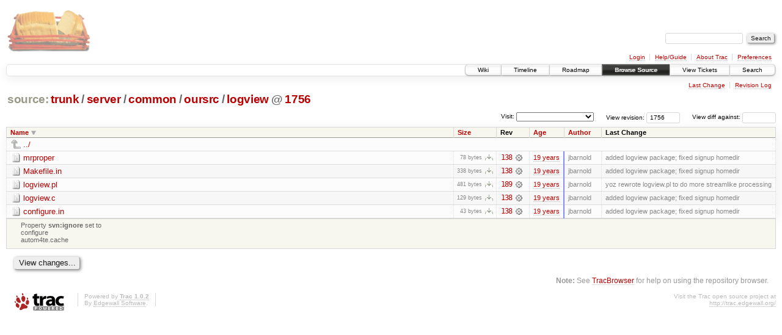

--- FILE ---
content_type: text/html;charset=utf-8
request_url: https://scripts.mit.edu/trac/browser/trunk/server/common/oursrc/logview?rev=1756&desc=1
body_size: 16504
content:
<!DOCTYPE html PUBLIC "-//W3C//DTD XHTML 1.0 Strict//EN" "http://www.w3.org/TR/xhtml1/DTD/xhtml1-strict.dtd">
<html xmlns="http://www.w3.org/1999/xhtml">
  
  


  <head>
    <title>
      logview in trunk/server/common/oursrc
     – scripts.mit.edu
    </title>
      <meta http-equiv="Content-Type" content="text/html; charset=UTF-8" />
      <meta http-equiv="X-UA-Compatible" content="IE=edge" />
    <!--[if IE]><script type="text/javascript">
      if (/^#__msie303:/.test(window.location.hash))
        window.location.replace(window.location.hash.replace(/^#__msie303:/, '#'));
    </script><![endif]-->
        <link rel="search" href="/trac/search" />
        <link rel="help" href="/trac/wiki/TracGuide" />
        <link rel="up" href="/trac/browser/trunk/server/common/oursrc?rev=1756&amp;order=name&amp;desc=True" title="Parent directory" />
        <link rel="start" href="/trac/wiki" />
        <link rel="stylesheet" href="/trac/chrome/common/css/trac.css" type="text/css" /><link rel="stylesheet" href="/trac/chrome/common/css/browser.css" type="text/css" />
        <link rel="shortcut icon" href="/trac/chrome/common/trac.ico" type="image/x-icon" />
        <link rel="icon" href="/trac/chrome/common/trac.ico" type="image/x-icon" />
      <link type="application/opensearchdescription+xml" rel="search" href="/trac/search/opensearch" title="Search scripts.mit.edu" />
      <script type="text/javascript" charset="utf-8" src="/trac/chrome/common/js/jquery.js"></script>
      <script type="text/javascript" charset="utf-8" src="/trac/chrome/common/js/babel.js"></script>
      <script type="text/javascript" charset="utf-8" src="/trac/chrome/common/js/trac.js"></script>
      <script type="text/javascript" charset="utf-8" src="/trac/chrome/common/js/search.js"></script>
      <script type="text/javascript" charset="utf-8" src="/trac/chrome/common/js/expand_dir.js"></script>
      <script type="text/javascript" charset="utf-8" src="/trac/chrome/common/js/keyboard_nav.js"></script>
    <script type="text/javascript">
      jQuery(document).ready(function($) {
        $(".trac-autofocus").focus();
        $(".trac-target-new").attr("target", "_blank");
        setTimeout(function() { $(".trac-scroll").scrollToTop() }, 1);
        $(".trac-disable-on-submit").disableOnSubmit();
      });
    </script>
    <meta name="ROBOTS" content="NOINDEX" />
    <script type="text/javascript" src="/trac/chrome/common/js/folding.js"></script>
    <script type="text/javascript">
      jQuery(document).ready(function($) {
        $(".trac-toggledeleted").show().click(function() {
                  $(this).siblings().find(".trac-deleted").toggle();
                  return false;
        }).click();
        $("#jumploc input").hide();
        $("#jumploc select").change(function () {
          this.parentNode.parentNode.submit();
        });
          /* browsers using old WebKits have issues with expandDir... */
          var webkit_rev = /AppleWebKit\/(\d+)/.exec(navigator.userAgent);
          if ( !webkit_rev || (521 - webkit_rev[1]).toString()[0] == "-" )
            enableExpandDir(null, $("table.dirlist tr"), {
                action: 'inplace',
                range_min_secs: '63305740078',
                range_max_secs: '63427988333'
            });
      });
    </script>
  </head>
  <body>
    <div id="banner">
      <div id="header">
        <a id="logo" href="http://scripts.mit.edu/trac/"><img src="/trac/chrome/site/scripts.png" alt="" /></a>
      </div>
      <form id="search" action="/trac/search" method="get">
        <div>
          <label for="proj-search">Search:</label>
          <input type="text" id="proj-search" name="q" size="18" value="" />
          <input type="submit" value="Search" />
        </div>
      </form>
      <div id="metanav" class="nav">
    <ul>
      <li class="first"><a href="/trac/login">Login</a></li><li><a href="/trac/wiki/TracGuide">Help/Guide</a></li><li><a href="/trac/about">About Trac</a></li><li class="last"><a href="/trac/prefs">Preferences</a></li>
    </ul>
  </div>
    </div>
    <div id="mainnav" class="nav">
    <ul>
      <li class="first"><a href="/trac/wiki">Wiki</a></li><li><a href="/trac/timeline">Timeline</a></li><li><a href="/trac/roadmap">Roadmap</a></li><li class="active"><a href="/trac/browser">Browse Source</a></li><li><a href="/trac/query">View Tickets</a></li><li class="last"><a href="/trac/search">Search</a></li>
    </ul>
  </div>
    <div id="main">
      <div id="ctxtnav" class="nav">
        <h2>Context Navigation</h2>
        <ul>
          <li class="first"><a href="/trac/changeset/1693/trunk/server/common/oursrc/logview">Last Change</a></li><li class="last"><a href="/trac/log/trunk/server/common/oursrc/logview?rev=1756">Revision Log</a></li>
        </ul>
        <hr />
      </div>
    <div id="content" class="browser">
        <h1>
          
<a class="pathentry first" href="/trac/browser?rev=1756&amp;order=name&amp;desc=True" title="Go to repository root">source:</a>
<a class="pathentry" href="/trac/browser/trunk?rev=1756&amp;order=name&amp;desc=True" title="View trunk">trunk</a><span class="pathentry sep">/</span><a class="pathentry" href="/trac/browser/trunk/server?rev=1756&amp;order=name&amp;desc=True" title="View server">server</a><span class="pathentry sep">/</span><a class="pathentry" href="/trac/browser/trunk/server/common?rev=1756&amp;order=name&amp;desc=True" title="View common">common</a><span class="pathentry sep">/</span><a class="pathentry" href="/trac/browser/trunk/server/common/oursrc?rev=1756&amp;order=name&amp;desc=True" title="View oursrc">oursrc</a><span class="pathentry sep">/</span><a class="pathentry" href="/trac/browser/trunk/server/common/oursrc/logview?rev=1756&amp;order=name&amp;desc=True" title="View logview">logview</a>
<span class="pathentry sep">@</span>
  <a class="pathentry" href="/trac/changeset/1756/" title="View changeset 1756">1756</a>
<br style="clear: both" />

        </h1>
        <div id="diffrev">
          <form action="/trac/changeset" method="get">
            <div>
              <label title="Show the diff against a specific revision">
                View diff against: <input type="text" name="old" size="6" />
                <input type="hidden" name="old_path" value="trunk/server/common/oursrc/logview" />
                <input type="hidden" name="new" value="1756" />
                <input type="hidden" name="new_path" value="trunk/server/common/oursrc/logview" />
              </label>
            </div>
          </form>
        </div>
        <div id="jumprev">
          <form action="" method="get">
            <div>
              <label for="rev" title="Hint: clear the field to view latest revision">
                View revision:</label>
              <input type="text" id="rev" name="rev" value="1756" size="6" />
            </div>
          </form>
        </div>
        <div id="jumploc">
          <form action="" method="get">
            <div class="buttons">
              <label for="preselected">Visit:</label>
              <select id="preselected" name="preselected">
                <option selected="selected"></option>
                <optgroup label="branches">
                  <option value="/trac/browser/trunk">trunk</option><option value="/trac/browser/branches/fc11-dev">branches/fc11-dev</option><option value="/trac/browser/branches/fc13-dev">branches/fc13-dev</option><option value="/trac/browser/branches/fc15-dev">branches/fc15-dev</option><option value="/trac/browser/branches/fc17-dev">branches/fc17-dev</option><option value="/trac/browser/branches/fc19-dev">branches/fc19-dev</option><option value="/trac/browser/branches/fc20-dev">branches/fc20-dev</option><option value="/trac/browser/branches/locker-dev">branches/locker-dev</option>
                </optgroup><optgroup label="tags">
                  <option value="/trac/browser/tags/fc9-eol?rev=1257">tags/fc9-eol</option><option value="/trac/browser/tags/fc11-eol?rev=1694">tags/fc11-eol</option><option value="/trac/browser/tags/fc13-eol?rev=2065">tags/fc13-eol</option><option value="/trac/browser/tags/fc15-eol?rev=2244">tags/fc15-eol</option><option value="/trac/browser/tags/fc17-eol?rev=2590">tags/fc17-eol</option>
                </optgroup>
              </select>
              <input type="submit" value="Go!" title="Jump to the chosen preselected path" />
            </div>
          </form>
        </div>
        <div class="trac-tags">
        </div>
        <table class="listing dirlist" id="dirlist">
          
  <thead>
    <tr>
      
  <th class="name desc">
    <a title="Sort by name (ascending)" href="/trac/browser/trunk/server/common/oursrc/logview?rev=1756">Name</a>
  </th>

      
  <th class="size">
    <a title="Sort by size (ascending)" href="/trac/browser/trunk/server/common/oursrc/logview?rev=1756&amp;order=size">Size</a>
  </th>

      <th class="rev">Rev</th>
      
  <th class="date">
    <a title="Sort by date (ascending)" href="/trac/browser/trunk/server/common/oursrc/logview?rev=1756&amp;order=date">Age</a>
  </th>

      
  <th class="author">
    <a title="Sort by author (ascending)" href="/trac/browser/trunk/server/common/oursrc/logview?rev=1756&amp;order=author">Author</a>
  </th>

      <th class="change">Last Change</th>
    </tr>
  </thead>

          <tbody>
              <tr class="even">
                <td class="name" colspan="6">
                  <a class="parent" title="Parent Directory" href="/trac/browser/trunk/server/common/oursrc?rev=1756&amp;order=name&amp;desc=True">../</a>
                </td>
              </tr>
            
    <tr class="even">
      <td class="name">
        <a class="file" title="View File" href="/trac/browser/trunk/server/common/oursrc/logview/mrproper?rev=1756&amp;desc=1">mrproper</a>
      </td>
      <td class="size">
        <span title="78 bytes">78 bytes</span>
        <a href="/trac/export/1756/trunk/server/common/oursrc/logview/mrproper" class="trac-rawlink" title="Download">​</a>
      </td>
      <td class="rev">
        <a title="View Revision Log" href="/trac/log/trunk/server/common/oursrc/logview/mrproper?rev=1756">138</a>
        <a title="View Changeset" class="chgset" href="/trac/changeset/138/"> </a>
      </td>
      <td class="age" style="border-color: rgb(136,136,255)">
        <a class="timeline" href="/trac/timeline?from=2007-01-30T02%3A47%3A58-05%3A00&amp;precision=second" title="See timeline at Jan 30, 2007, 2:47:58 AM">19 years</a>
      </td>
      <td class="author">jbarnold</td>
      <td class="change">
          added logview package; fixed signup homedir
      </td>
    </tr>
    <tr class="odd">
      <td class="name">
        <a class="file" title="View File" href="/trac/browser/trunk/server/common/oursrc/logview/Makefile.in?rev=1756&amp;desc=1">Makefile.in</a>
      </td>
      <td class="size">
        <span title="338 bytes">338 bytes</span>
        <a href="/trac/export/1756/trunk/server/common/oursrc/logview/Makefile.in" class="trac-rawlink" title="Download">​</a>
      </td>
      <td class="rev">
        <a title="View Revision Log" href="/trac/log/trunk/server/common/oursrc/logview/Makefile.in?rev=1756">138</a>
        <a title="View Changeset" class="chgset" href="/trac/changeset/138/"> </a>
      </td>
      <td class="age" style="border-color: rgb(136,136,255)">
        <a class="timeline" href="/trac/timeline?from=2007-01-30T02%3A47%3A58-05%3A00&amp;precision=second" title="See timeline at Jan 30, 2007, 2:47:58 AM">19 years</a>
      </td>
      <td class="author">jbarnold</td>
      <td class="change">
          added logview package; fixed signup homedir
      </td>
    </tr>
    <tr class="even">
      <td class="name">
        <a class="file" title="View File" href="/trac/browser/trunk/server/common/oursrc/logview/logview.pl?rev=1756&amp;desc=1">logview.pl</a>
      </td>
      <td class="size">
        <span title="481 bytes">481 bytes</span>
        <a href="/trac/export/1756/trunk/server/common/oursrc/logview/logview.pl" class="trac-rawlink" title="Download">​</a>
      </td>
      <td class="rev">
        <a title="View Revision Log" href="/trac/log/trunk/server/common/oursrc/logview/logview.pl?rev=1756">189</a>
        <a title="View Changeset" class="chgset" href="/trac/changeset/189/"> </a>
      </td>
      <td class="age" style="border-color: rgb(138,136,252)">
        <a class="timeline" href="/trac/timeline?from=2007-02-27T03%3A56%3A20-05%3A00&amp;precision=second" title="See timeline at Feb 27, 2007, 3:56:20 AM">19 years</a>
      </td>
      <td class="author">jbarnold</td>
      <td class="change">
          yoz rewrote logview.pl to do more streamlike processing
      </td>
    </tr>
    <tr class="odd">
      <td class="name">
        <a class="file" title="View File" href="/trac/browser/trunk/server/common/oursrc/logview/logview.c?rev=1756&amp;desc=1">logview.c</a>
      </td>
      <td class="size">
        <span title="129 bytes">129 bytes</span>
        <a href="/trac/export/1756/trunk/server/common/oursrc/logview/logview.c" class="trac-rawlink" title="Download">​</a>
      </td>
      <td class="rev">
        <a title="View Revision Log" href="/trac/log/trunk/server/common/oursrc/logview/logview.c?rev=1756">138</a>
        <a title="View Changeset" class="chgset" href="/trac/changeset/138/"> </a>
      </td>
      <td class="age" style="border-color: rgb(136,136,255)">
        <a class="timeline" href="/trac/timeline?from=2007-01-30T02%3A47%3A58-05%3A00&amp;precision=second" title="See timeline at Jan 30, 2007, 2:47:58 AM">19 years</a>
      </td>
      <td class="author">jbarnold</td>
      <td class="change">
          added logview package; fixed signup homedir
      </td>
    </tr>
    <tr class="even">
      <td class="name">
        <a class="file" title="View File" href="/trac/browser/trunk/server/common/oursrc/logview/configure.in?rev=1756&amp;desc=1">configure.in</a>
      </td>
      <td class="size">
        <span title="43 bytes">43 bytes</span>
        <a href="/trac/export/1756/trunk/server/common/oursrc/logview/configure.in" class="trac-rawlink" title="Download">​</a>
      </td>
      <td class="rev">
        <a title="View Revision Log" href="/trac/log/trunk/server/common/oursrc/logview/configure.in?rev=1756">138</a>
        <a title="View Changeset" class="chgset" href="/trac/changeset/138/"> </a>
      </td>
      <td class="age" style="border-color: rgb(136,136,255)">
        <a class="timeline" href="/trac/timeline?from=2007-01-30T02%3A47%3A58-05%3A00&amp;precision=second" title="See timeline at Jan 30, 2007, 2:47:58 AM">19 years</a>
      </td>
      <td class="author">jbarnold</td>
      <td class="change">
          added logview package; fixed signup homedir
      </td>
    </tr>

          </tbody>
        </table>
      <table id="info" summary="Revision info">
        <tr>
          <td colspan="2">
            <ul class="props">
              <li>
                  Property <strong>svn:ignore</strong> set to
                  <br />configure<br />autom4te.cache<br />
              </li>
            </ul>
          </td>
        </tr>
      </table>
      <div id="anydiff">
        <form action="/trac/diff" method="get">
          <div class="buttons">
            <input type="hidden" name="new_path" value="/trunk/server/common/oursrc/logview" />
            <input type="hidden" name="old_path" value="/trunk/server/common/oursrc/logview" />
            <input type="hidden" name="new_rev" value="1756" />
            <input type="hidden" name="old_rev" value="1756" />
            <input type="submit" value="View changes..." title="Select paths and revs for Diff" />
          </div>
        </form>
      </div>
      <div id="help"><strong>Note:</strong> See <a href="/trac/wiki/TracBrowser">TracBrowser</a>
        for help on using the repository browser.</div>
    </div>
    </div>
    <div id="footer" lang="en" xml:lang="en"><hr />
      <a id="tracpowered" href="http://trac.edgewall.org/"><img src="/trac/chrome/common/trac_logo_mini.png" height="30" width="107" alt="Trac Powered" /></a>
      <p class="left">Powered by <a href="/trac/about"><strong>Trac 1.0.2</strong></a><br />
        By <a href="http://www.edgewall.org/">Edgewall Software</a>.</p>
      <p class="right">Visit the Trac open source project at<br /><a href="http://trac.edgewall.org/">http://trac.edgewall.org/</a></p>
    </div>
  </body>
</html>